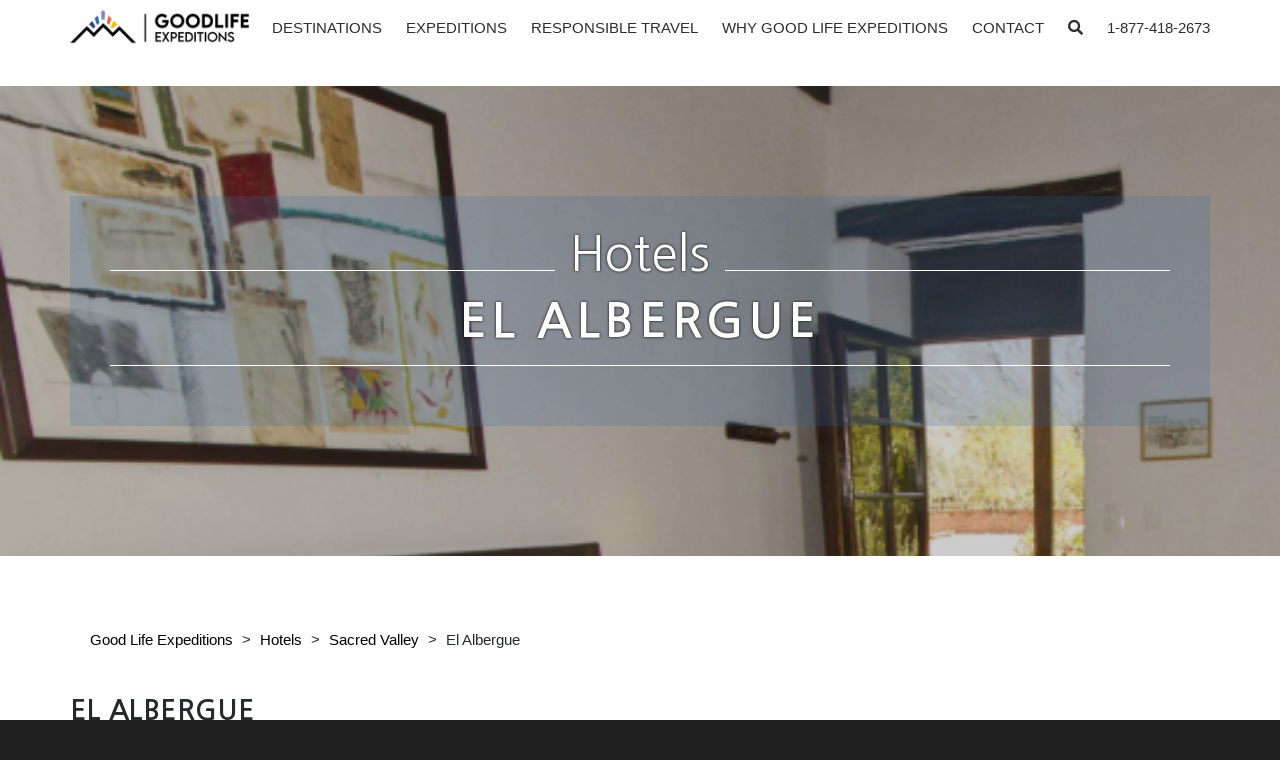

--- FILE ---
content_type: text/html; charset=UTF-8
request_url: https://www.goodlifeexpeditions.com/hotels/el-albergue/
body_size: 20628
content:
<!doctype html>
<html lang="en-US">
  <head><meta charset="utf-8"><script>if(navigator.userAgent.match(/MSIE|Internet Explorer/i)||navigator.userAgent.match(/Trident\/7\..*?rv:11/i)){var href=document.location.href;if(!href.match(/[?&]nowprocket/)){if(href.indexOf("?")==-1){if(href.indexOf("#")==-1){document.location.href=href+"?nowprocket=1"}else{document.location.href=href.replace("#","?nowprocket=1#")}}else{if(href.indexOf("#")==-1){document.location.href=href+"&nowprocket=1"}else{document.location.href=href.replace("#","&nowprocket=1#")}}}}</script><script>(()=>{class RocketLazyLoadScripts{constructor(){this.v="2.0.4",this.userEvents=["keydown","keyup","mousedown","mouseup","mousemove","mouseover","mouseout","touchmove","touchstart","touchend","touchcancel","wheel","click","dblclick","input"],this.attributeEvents=["onblur","onclick","oncontextmenu","ondblclick","onfocus","onmousedown","onmouseenter","onmouseleave","onmousemove","onmouseout","onmouseover","onmouseup","onmousewheel","onscroll","onsubmit"]}async t(){this.i(),this.o(),/iP(ad|hone)/.test(navigator.userAgent)&&this.h(),this.u(),this.l(this),this.m(),this.k(this),this.p(this),this._(),await Promise.all([this.R(),this.L()]),this.lastBreath=Date.now(),this.S(this),this.P(),this.D(),this.O(),this.M(),await this.C(this.delayedScripts.normal),await this.C(this.delayedScripts.defer),await this.C(this.delayedScripts.async),await this.T(),await this.F(),await this.j(),await this.A(),window.dispatchEvent(new Event("rocket-allScriptsLoaded")),this.everythingLoaded=!0,this.lastTouchEnd&&await new Promise(t=>setTimeout(t,500-Date.now()+this.lastTouchEnd)),this.I(),this.H(),this.U(),this.W()}i(){this.CSPIssue=sessionStorage.getItem("rocketCSPIssue"),document.addEventListener("securitypolicyviolation",t=>{this.CSPIssue||"script-src-elem"!==t.violatedDirective||"data"!==t.blockedURI||(this.CSPIssue=!0,sessionStorage.setItem("rocketCSPIssue",!0))},{isRocket:!0})}o(){window.addEventListener("pageshow",t=>{this.persisted=t.persisted,this.realWindowLoadedFired=!0},{isRocket:!0}),window.addEventListener("pagehide",()=>{this.onFirstUserAction=null},{isRocket:!0})}h(){let t;function e(e){t=e}window.addEventListener("touchstart",e,{isRocket:!0}),window.addEventListener("touchend",function i(o){o.changedTouches[0]&&t.changedTouches[0]&&Math.abs(o.changedTouches[0].pageX-t.changedTouches[0].pageX)<10&&Math.abs(o.changedTouches[0].pageY-t.changedTouches[0].pageY)<10&&o.timeStamp-t.timeStamp<200&&(window.removeEventListener("touchstart",e,{isRocket:!0}),window.removeEventListener("touchend",i,{isRocket:!0}),"INPUT"===o.target.tagName&&"text"===o.target.type||(o.target.dispatchEvent(new TouchEvent("touchend",{target:o.target,bubbles:!0})),o.target.dispatchEvent(new MouseEvent("mouseover",{target:o.target,bubbles:!0})),o.target.dispatchEvent(new PointerEvent("click",{target:o.target,bubbles:!0,cancelable:!0,detail:1,clientX:o.changedTouches[0].clientX,clientY:o.changedTouches[0].clientY})),event.preventDefault()))},{isRocket:!0})}q(t){this.userActionTriggered||("mousemove"!==t.type||this.firstMousemoveIgnored?"keyup"===t.type||"mouseover"===t.type||"mouseout"===t.type||(this.userActionTriggered=!0,this.onFirstUserAction&&this.onFirstUserAction()):this.firstMousemoveIgnored=!0),"click"===t.type&&t.preventDefault(),t.stopPropagation(),t.stopImmediatePropagation(),"touchstart"===this.lastEvent&&"touchend"===t.type&&(this.lastTouchEnd=Date.now()),"click"===t.type&&(this.lastTouchEnd=0),this.lastEvent=t.type,t.composedPath&&t.composedPath()[0].getRootNode()instanceof ShadowRoot&&(t.rocketTarget=t.composedPath()[0]),this.savedUserEvents.push(t)}u(){this.savedUserEvents=[],this.userEventHandler=this.q.bind(this),this.userEvents.forEach(t=>window.addEventListener(t,this.userEventHandler,{passive:!1,isRocket:!0})),document.addEventListener("visibilitychange",this.userEventHandler,{isRocket:!0})}U(){this.userEvents.forEach(t=>window.removeEventListener(t,this.userEventHandler,{passive:!1,isRocket:!0})),document.removeEventListener("visibilitychange",this.userEventHandler,{isRocket:!0}),this.savedUserEvents.forEach(t=>{(t.rocketTarget||t.target).dispatchEvent(new window[t.constructor.name](t.type,t))})}m(){const t="return false",e=Array.from(this.attributeEvents,t=>"data-rocket-"+t),i="["+this.attributeEvents.join("],[")+"]",o="[data-rocket-"+this.attributeEvents.join("],[data-rocket-")+"]",s=(e,i,o)=>{o&&o!==t&&(e.setAttribute("data-rocket-"+i,o),e["rocket"+i]=new Function("event",o),e.setAttribute(i,t))};new MutationObserver(t=>{for(const n of t)"attributes"===n.type&&(n.attributeName.startsWith("data-rocket-")||this.everythingLoaded?n.attributeName.startsWith("data-rocket-")&&this.everythingLoaded&&this.N(n.target,n.attributeName.substring(12)):s(n.target,n.attributeName,n.target.getAttribute(n.attributeName))),"childList"===n.type&&n.addedNodes.forEach(t=>{if(t.nodeType===Node.ELEMENT_NODE)if(this.everythingLoaded)for(const i of[t,...t.querySelectorAll(o)])for(const t of i.getAttributeNames())e.includes(t)&&this.N(i,t.substring(12));else for(const e of[t,...t.querySelectorAll(i)])for(const t of e.getAttributeNames())this.attributeEvents.includes(t)&&s(e,t,e.getAttribute(t))})}).observe(document,{subtree:!0,childList:!0,attributeFilter:[...this.attributeEvents,...e]})}I(){this.attributeEvents.forEach(t=>{document.querySelectorAll("[data-rocket-"+t+"]").forEach(e=>{this.N(e,t)})})}N(t,e){const i=t.getAttribute("data-rocket-"+e);i&&(t.setAttribute(e,i),t.removeAttribute("data-rocket-"+e))}k(t){Object.defineProperty(HTMLElement.prototype,"onclick",{get(){return this.rocketonclick||null},set(e){this.rocketonclick=e,this.setAttribute(t.everythingLoaded?"onclick":"data-rocket-onclick","this.rocketonclick(event)")}})}S(t){function e(e,i){let o=e[i];e[i]=null,Object.defineProperty(e,i,{get:()=>o,set(s){t.everythingLoaded?o=s:e["rocket"+i]=o=s}})}e(document,"onreadystatechange"),e(window,"onload"),e(window,"onpageshow");try{Object.defineProperty(document,"readyState",{get:()=>t.rocketReadyState,set(e){t.rocketReadyState=e},configurable:!0}),document.readyState="loading"}catch(t){console.log("WPRocket DJE readyState conflict, bypassing")}}l(t){this.originalAddEventListener=EventTarget.prototype.addEventListener,this.originalRemoveEventListener=EventTarget.prototype.removeEventListener,this.savedEventListeners=[],EventTarget.prototype.addEventListener=function(e,i,o){o&&o.isRocket||!t.B(e,this)&&!t.userEvents.includes(e)||t.B(e,this)&&!t.userActionTriggered||e.startsWith("rocket-")||t.everythingLoaded?t.originalAddEventListener.call(this,e,i,o):(t.savedEventListeners.push({target:this,remove:!1,type:e,func:i,options:o}),"mouseenter"!==e&&"mouseleave"!==e||t.originalAddEventListener.call(this,e,t.savedUserEvents.push,o))},EventTarget.prototype.removeEventListener=function(e,i,o){o&&o.isRocket||!t.B(e,this)&&!t.userEvents.includes(e)||t.B(e,this)&&!t.userActionTriggered||e.startsWith("rocket-")||t.everythingLoaded?t.originalRemoveEventListener.call(this,e,i,o):t.savedEventListeners.push({target:this,remove:!0,type:e,func:i,options:o})}}J(t,e){this.savedEventListeners=this.savedEventListeners.filter(i=>{let o=i.type,s=i.target||window;return e!==o||t!==s||(this.B(o,s)&&(i.type="rocket-"+o),this.$(i),!1)})}H(){EventTarget.prototype.addEventListener=this.originalAddEventListener,EventTarget.prototype.removeEventListener=this.originalRemoveEventListener,this.savedEventListeners.forEach(t=>this.$(t))}$(t){t.remove?this.originalRemoveEventListener.call(t.target,t.type,t.func,t.options):this.originalAddEventListener.call(t.target,t.type,t.func,t.options)}p(t){let e;function i(e){return t.everythingLoaded?e:e.split(" ").map(t=>"load"===t||t.startsWith("load.")?"rocket-jquery-load":t).join(" ")}function o(o){function s(e){const s=o.fn[e];o.fn[e]=o.fn.init.prototype[e]=function(){return this[0]===window&&t.userActionTriggered&&("string"==typeof arguments[0]||arguments[0]instanceof String?arguments[0]=i(arguments[0]):"object"==typeof arguments[0]&&Object.keys(arguments[0]).forEach(t=>{const e=arguments[0][t];delete arguments[0][t],arguments[0][i(t)]=e})),s.apply(this,arguments),this}}if(o&&o.fn&&!t.allJQueries.includes(o)){const e={DOMContentLoaded:[],"rocket-DOMContentLoaded":[]};for(const t in e)document.addEventListener(t,()=>{e[t].forEach(t=>t())},{isRocket:!0});o.fn.ready=o.fn.init.prototype.ready=function(i){function s(){parseInt(o.fn.jquery)>2?setTimeout(()=>i.bind(document)(o)):i.bind(document)(o)}return"function"==typeof i&&(t.realDomReadyFired?!t.userActionTriggered||t.fauxDomReadyFired?s():e["rocket-DOMContentLoaded"].push(s):e.DOMContentLoaded.push(s)),o([])},s("on"),s("one"),s("off"),t.allJQueries.push(o)}e=o}t.allJQueries=[],o(window.jQuery),Object.defineProperty(window,"jQuery",{get:()=>e,set(t){o(t)}})}P(){const t=new Map;document.write=document.writeln=function(e){const i=document.currentScript,o=document.createRange(),s=i.parentElement;let n=t.get(i);void 0===n&&(n=i.nextSibling,t.set(i,n));const c=document.createDocumentFragment();o.setStart(c,0),c.appendChild(o.createContextualFragment(e)),s.insertBefore(c,n)}}async R(){return new Promise(t=>{this.userActionTriggered?t():this.onFirstUserAction=t})}async L(){return new Promise(t=>{document.addEventListener("DOMContentLoaded",()=>{this.realDomReadyFired=!0,t()},{isRocket:!0})})}async j(){return this.realWindowLoadedFired?Promise.resolve():new Promise(t=>{window.addEventListener("load",t,{isRocket:!0})})}M(){this.pendingScripts=[];this.scriptsMutationObserver=new MutationObserver(t=>{for(const e of t)e.addedNodes.forEach(t=>{"SCRIPT"!==t.tagName||t.noModule||t.isWPRocket||this.pendingScripts.push({script:t,promise:new Promise(e=>{const i=()=>{const i=this.pendingScripts.findIndex(e=>e.script===t);i>=0&&this.pendingScripts.splice(i,1),e()};t.addEventListener("load",i,{isRocket:!0}),t.addEventListener("error",i,{isRocket:!0}),setTimeout(i,1e3)})})})}),this.scriptsMutationObserver.observe(document,{childList:!0,subtree:!0})}async F(){await this.X(),this.pendingScripts.length?(await this.pendingScripts[0].promise,await this.F()):this.scriptsMutationObserver.disconnect()}D(){this.delayedScripts={normal:[],async:[],defer:[]},document.querySelectorAll("script[type$=rocketlazyloadscript]").forEach(t=>{t.hasAttribute("data-rocket-src")?t.hasAttribute("async")&&!1!==t.async?this.delayedScripts.async.push(t):t.hasAttribute("defer")&&!1!==t.defer||"module"===t.getAttribute("data-rocket-type")?this.delayedScripts.defer.push(t):this.delayedScripts.normal.push(t):this.delayedScripts.normal.push(t)})}async _(){await this.L();let t=[];document.querySelectorAll("script[type$=rocketlazyloadscript][data-rocket-src]").forEach(e=>{let i=e.getAttribute("data-rocket-src");if(i&&!i.startsWith("data:")){i.startsWith("//")&&(i=location.protocol+i);try{const o=new URL(i).origin;o!==location.origin&&t.push({src:o,crossOrigin:e.crossOrigin||"module"===e.getAttribute("data-rocket-type")})}catch(t){}}}),t=[...new Map(t.map(t=>[JSON.stringify(t),t])).values()],this.Y(t,"preconnect")}async G(t){if(await this.K(),!0!==t.noModule||!("noModule"in HTMLScriptElement.prototype))return new Promise(e=>{let i;function o(){(i||t).setAttribute("data-rocket-status","executed"),e()}try{if(navigator.userAgent.includes("Firefox/")||""===navigator.vendor||this.CSPIssue)i=document.createElement("script"),[...t.attributes].forEach(t=>{let e=t.nodeName;"type"!==e&&("data-rocket-type"===e&&(e="type"),"data-rocket-src"===e&&(e="src"),i.setAttribute(e,t.nodeValue))}),t.text&&(i.text=t.text),t.nonce&&(i.nonce=t.nonce),i.hasAttribute("src")?(i.addEventListener("load",o,{isRocket:!0}),i.addEventListener("error",()=>{i.setAttribute("data-rocket-status","failed-network"),e()},{isRocket:!0}),setTimeout(()=>{i.isConnected||e()},1)):(i.text=t.text,o()),i.isWPRocket=!0,t.parentNode.replaceChild(i,t);else{const i=t.getAttribute("data-rocket-type"),s=t.getAttribute("data-rocket-src");i?(t.type=i,t.removeAttribute("data-rocket-type")):t.removeAttribute("type"),t.addEventListener("load",o,{isRocket:!0}),t.addEventListener("error",i=>{this.CSPIssue&&i.target.src.startsWith("data:")?(console.log("WPRocket: CSP fallback activated"),t.removeAttribute("src"),this.G(t).then(e)):(t.setAttribute("data-rocket-status","failed-network"),e())},{isRocket:!0}),s?(t.fetchPriority="high",t.removeAttribute("data-rocket-src"),t.src=s):t.src="data:text/javascript;base64,"+window.btoa(unescape(encodeURIComponent(t.text)))}}catch(i){t.setAttribute("data-rocket-status","failed-transform"),e()}});t.setAttribute("data-rocket-status","skipped")}async C(t){const e=t.shift();return e?(e.isConnected&&await this.G(e),this.C(t)):Promise.resolve()}O(){this.Y([...this.delayedScripts.normal,...this.delayedScripts.defer,...this.delayedScripts.async],"preload")}Y(t,e){this.trash=this.trash||[];let i=!0;var o=document.createDocumentFragment();t.forEach(t=>{const s=t.getAttribute&&t.getAttribute("data-rocket-src")||t.src;if(s&&!s.startsWith("data:")){const n=document.createElement("link");n.href=s,n.rel=e,"preconnect"!==e&&(n.as="script",n.fetchPriority=i?"high":"low"),t.getAttribute&&"module"===t.getAttribute("data-rocket-type")&&(n.crossOrigin=!0),t.crossOrigin&&(n.crossOrigin=t.crossOrigin),t.integrity&&(n.integrity=t.integrity),t.nonce&&(n.nonce=t.nonce),o.appendChild(n),this.trash.push(n),i=!1}}),document.head.appendChild(o)}W(){this.trash.forEach(t=>t.remove())}async T(){try{document.readyState="interactive"}catch(t){}this.fauxDomReadyFired=!0;try{await this.K(),this.J(document,"readystatechange"),document.dispatchEvent(new Event("rocket-readystatechange")),await this.K(),document.rocketonreadystatechange&&document.rocketonreadystatechange(),await this.K(),this.J(document,"DOMContentLoaded"),document.dispatchEvent(new Event("rocket-DOMContentLoaded")),await this.K(),this.J(window,"DOMContentLoaded"),window.dispatchEvent(new Event("rocket-DOMContentLoaded"))}catch(t){console.error(t)}}async A(){try{document.readyState="complete"}catch(t){}try{await this.K(),this.J(document,"readystatechange"),document.dispatchEvent(new Event("rocket-readystatechange")),await this.K(),document.rocketonreadystatechange&&document.rocketonreadystatechange(),await this.K(),this.J(window,"load"),window.dispatchEvent(new Event("rocket-load")),await this.K(),window.rocketonload&&window.rocketonload(),await this.K(),this.allJQueries.forEach(t=>t(window).trigger("rocket-jquery-load")),await this.K(),this.J(window,"pageshow");const t=new Event("rocket-pageshow");t.persisted=this.persisted,window.dispatchEvent(t),await this.K(),window.rocketonpageshow&&window.rocketonpageshow({persisted:this.persisted})}catch(t){console.error(t)}}async K(){Date.now()-this.lastBreath>45&&(await this.X(),this.lastBreath=Date.now())}async X(){return document.hidden?new Promise(t=>setTimeout(t)):new Promise(t=>requestAnimationFrame(t))}B(t,e){return e===document&&"readystatechange"===t||(e===document&&"DOMContentLoaded"===t||(e===window&&"DOMContentLoaded"===t||(e===window&&"load"===t||e===window&&"pageshow"===t)))}static run(){(new RocketLazyLoadScripts).t()}}RocketLazyLoadScripts.run()})();</script>
  
  <meta http-equiv="x-ua-compatible" content="ie=edge">
  <meta name="viewport" content="width=device-width, initial-scale=1, shrink-to-fit=no">
  <link rel="apple-touch-icon" sizes="180x180" href="/wp-content/uploads/icons/apple-touch-icon.png">
  <link rel="icon" type="image/png" sizes="32x32" href="/wp-content/uploads/icons/favicon-32x32.png">
  <link rel="icon" type="image/png" sizes="16x16" href="/wp-content/uploads/icons/favicon-16x16.png">
  <link rel="manifest" href="/wp-content/uploads/icons/site.webmanifest">
  <link rel="mask-icon" href="/wp-content/uploads/icons/safari-pinned-tab.svg" color="#28416a">
  <link rel="shortcut icon" href="/wp-content/uploads/icons/favicon.ico">
  <meta name="msapplication-TileColor" content="#ffffff">
  <meta name="msapplication-config" content="/wp-content/uploads/icons/browserconfig.xml">
  <meta name="theme-color" content="#ffffff">
  <meta property="og:image" content="https://www.goodlifeexpeditions.com/wp-content/uploads/2020/05/logo-_1_.png" />
  
  <link href="https://fonts.googleapis.com/css2?family=Roboto&display=swap" rel="stylesheet">
  <link href="https://fonts.googleapis.com/css2?family=Nanum+Gothic:wght@400;700&display=swap" rel="stylesheet">
  <link href="https://fonts.googleapis.com/css?family=Viga" rel="stylesheet">

  <!-- TrustBox script -->
  
  <!-- End TrustBox script -->

  <!-- <script type="rocketlazyloadscript" data-rocket-type="text/javascript" data-rocket-src="//goodlifetravels.checkfront.com/lib/interface--31.js"></script> -->
  <!-- Google Tag Manager -->
  <script type="rocketlazyloadscript">(function(w,d,s,l,i){w[l]=w[l]||[];w[l].push({'gtm.start':
  new Date().getTime(),event:'gtm.js'});var f=d.getElementsByTagName(s)[0],
  j=d.createElement(s),dl=l!='dataLayer'?'&l='+l:'';j.async=true;j.src=
  'https://www.googletagmanager.com/gtm.js?id='+i+dl;f.parentNode.insertBefore(j,f);
  })(window,document,'script','dataLayer','GTM-NLLTH44');</script>
  <!-- End Google Tag Manager -->
  <meta name='robots' content='index, follow, max-image-preview:large, max-snippet:-1, max-video-preview:-1' />

	<!-- This site is optimized with the Yoast SEO plugin v26.7 - https://yoast.com/wordpress/plugins/seo/ -->
	<title>El Albergue - Good Life Expeditions</title>
	<link rel="canonical" href="https://www.goodlifeexpeditions.com/hotels/el-albergue/" />
	<meta name="twitter:label1" content="Est. reading time" />
	<meta name="twitter:data1" content="2 minutes" />
	<script type="application/ld+json" class="yoast-schema-graph">{"@context":"https://schema.org","@graph":[{"@type":"WebPage","@id":"https://www.goodlifeexpeditions.com/hotels/el-albergue/","url":"https://www.goodlifeexpeditions.com/hotels/el-albergue/","name":"El Albergue - Good Life Expeditions","isPartOf":{"@id":"https://www.goodlifeexpeditions.com/#website"},"primaryImageOfPage":{"@id":"https://www.goodlifeexpeditions.com/hotels/el-albergue/#primaryimage"},"image":{"@id":"https://www.goodlifeexpeditions.com/hotels/el-albergue/#primaryimage"},"thumbnailUrl":"https://www.goodlifeexpeditions.com/wp-content/uploads/2018/05/Screen-Shot-2018-07-02-at-9.07.38-AM-e1549923347676.png","datePublished":"2018-05-25T13:41:35+00:00","dateModified":"2018-07-02T14:08:47+00:00","breadcrumb":{"@id":"https://www.goodlifeexpeditions.com/hotels/el-albergue/#breadcrumb"},"inLanguage":"en-US","potentialAction":[{"@type":"ReadAction","target":["https://www.goodlifeexpeditions.com/hotels/el-albergue/"]}]},{"@type":"ImageObject","inLanguage":"en-US","@id":"https://www.goodlifeexpeditions.com/hotels/el-albergue/#primaryimage","url":"https://www.goodlifeexpeditions.com/wp-content/uploads/2018/05/Screen-Shot-2018-07-02-at-9.07.38-AM-e1549923347676.png","contentUrl":"https://www.goodlifeexpeditions.com/wp-content/uploads/2018/05/Screen-Shot-2018-07-02-at-9.07.38-AM-e1549923347676.png","width":551,"height":554,"caption":"el-albergue"},{"@type":"BreadcrumbList","@id":"https://www.goodlifeexpeditions.com/hotels/el-albergue/#breadcrumb","itemListElement":[{"@type":"ListItem","position":1,"name":"Home","item":"https://www.goodlifeexpeditions.com/"},{"@type":"ListItem","position":2,"name":"Hotels","item":"https://www.goodlifeexpeditions.com/hotels/"},{"@type":"ListItem","position":3,"name":"El Albergue"}]},{"@type":"WebSite","@id":"https://www.goodlifeexpeditions.com/#website","url":"https://www.goodlifeexpeditions.com/","name":"Good Life Expeditions","description":"","potentialAction":[{"@type":"SearchAction","target":{"@type":"EntryPoint","urlTemplate":"https://www.goodlifeexpeditions.com/?s={search_term_string}"},"query-input":{"@type":"PropertyValueSpecification","valueRequired":true,"valueName":"search_term_string"}}],"inLanguage":"en-US"}]}</script>
	<!-- / Yoast SEO plugin. -->


<link rel="alternate" title="oEmbed (JSON)" type="application/json+oembed" href="https://www.goodlifeexpeditions.com/wp-json/oembed/1.0/embed?url=https%3A%2F%2Fwww.goodlifeexpeditions.com%2Fhotels%2Fel-albergue%2F" />
<link rel="alternate" title="oEmbed (XML)" type="text/xml+oembed" href="https://www.goodlifeexpeditions.com/wp-json/oembed/1.0/embed?url=https%3A%2F%2Fwww.goodlifeexpeditions.com%2Fhotels%2Fel-albergue%2F&#038;format=xml" />
<style id='wp-img-auto-sizes-contain-inline-css' type='text/css'>
img:is([sizes=auto i],[sizes^="auto," i]){contain-intrinsic-size:3000px 1500px}
/*# sourceURL=wp-img-auto-sizes-contain-inline-css */
</style>
<style id='wp-emoji-styles-inline-css' type='text/css'>

	img.wp-smiley, img.emoji {
		display: inline !important;
		border: none !important;
		box-shadow: none !important;
		height: 1em !important;
		width: 1em !important;
		margin: 0 0.07em !important;
		vertical-align: -0.1em !important;
		background: none !important;
		padding: 0 !important;
	}
/*# sourceURL=wp-emoji-styles-inline-css */
</style>
<style id='wp-block-library-inline-css' type='text/css'>
:root{--wp-block-synced-color:#7a00df;--wp-block-synced-color--rgb:122,0,223;--wp-bound-block-color:var(--wp-block-synced-color);--wp-editor-canvas-background:#ddd;--wp-admin-theme-color:#007cba;--wp-admin-theme-color--rgb:0,124,186;--wp-admin-theme-color-darker-10:#006ba1;--wp-admin-theme-color-darker-10--rgb:0,107,160.5;--wp-admin-theme-color-darker-20:#005a87;--wp-admin-theme-color-darker-20--rgb:0,90,135;--wp-admin-border-width-focus:2px}@media (min-resolution:192dpi){:root{--wp-admin-border-width-focus:1.5px}}.wp-element-button{cursor:pointer}:root .has-very-light-gray-background-color{background-color:#eee}:root .has-very-dark-gray-background-color{background-color:#313131}:root .has-very-light-gray-color{color:#eee}:root .has-very-dark-gray-color{color:#313131}:root .has-vivid-green-cyan-to-vivid-cyan-blue-gradient-background{background:linear-gradient(135deg,#00d084,#0693e3)}:root .has-purple-crush-gradient-background{background:linear-gradient(135deg,#34e2e4,#4721fb 50%,#ab1dfe)}:root .has-hazy-dawn-gradient-background{background:linear-gradient(135deg,#faaca8,#dad0ec)}:root .has-subdued-olive-gradient-background{background:linear-gradient(135deg,#fafae1,#67a671)}:root .has-atomic-cream-gradient-background{background:linear-gradient(135deg,#fdd79a,#004a59)}:root .has-nightshade-gradient-background{background:linear-gradient(135deg,#330968,#31cdcf)}:root .has-midnight-gradient-background{background:linear-gradient(135deg,#020381,#2874fc)}:root{--wp--preset--font-size--normal:16px;--wp--preset--font-size--huge:42px}.has-regular-font-size{font-size:1em}.has-larger-font-size{font-size:2.625em}.has-normal-font-size{font-size:var(--wp--preset--font-size--normal)}.has-huge-font-size{font-size:var(--wp--preset--font-size--huge)}.has-text-align-center{text-align:center}.has-text-align-left{text-align:left}.has-text-align-right{text-align:right}.has-fit-text{white-space:nowrap!important}#end-resizable-editor-section{display:none}.aligncenter{clear:both}.items-justified-left{justify-content:flex-start}.items-justified-center{justify-content:center}.items-justified-right{justify-content:flex-end}.items-justified-space-between{justify-content:space-between}.screen-reader-text{border:0;clip-path:inset(50%);height:1px;margin:-1px;overflow:hidden;padding:0;position:absolute;width:1px;word-wrap:normal!important}.screen-reader-text:focus{background-color:#ddd;clip-path:none;color:#444;display:block;font-size:1em;height:auto;left:5px;line-height:normal;padding:15px 23px 14px;text-decoration:none;top:5px;width:auto;z-index:100000}html :where(.has-border-color){border-style:solid}html :where([style*=border-top-color]){border-top-style:solid}html :where([style*=border-right-color]){border-right-style:solid}html :where([style*=border-bottom-color]){border-bottom-style:solid}html :where([style*=border-left-color]){border-left-style:solid}html :where([style*=border-width]){border-style:solid}html :where([style*=border-top-width]){border-top-style:solid}html :where([style*=border-right-width]){border-right-style:solid}html :where([style*=border-bottom-width]){border-bottom-style:solid}html :where([style*=border-left-width]){border-left-style:solid}html :where(img[class*=wp-image-]){height:auto;max-width:100%}:where(figure){margin:0 0 1em}html :where(.is-position-sticky){--wp-admin--admin-bar--position-offset:var(--wp-admin--admin-bar--height,0px)}@media screen and (max-width:600px){html :where(.is-position-sticky){--wp-admin--admin-bar--position-offset:0px}}
/*# sourceURL=/wp-includes/css/dist/block-library/common.min.css */
</style>
<link rel='stylesheet' id='sage/main.css-css' href='https://www.goodlifeexpeditions.com/wp-content/themes/goodlife/dist/styles/main_80e49104.css' type='text/css' media='all' />
<style id='rocket-lazyload-inline-css' type='text/css'>
.rll-youtube-player{position:relative;padding-bottom:56.23%;height:0;overflow:hidden;max-width:100%;}.rll-youtube-player:focus-within{outline: 2px solid currentColor;outline-offset: 5px;}.rll-youtube-player iframe{position:absolute;top:0;left:0;width:100%;height:100%;z-index:100;background:0 0}.rll-youtube-player img{bottom:0;display:block;left:0;margin:auto;max-width:100%;width:100%;position:absolute;right:0;top:0;border:none;height:auto;-webkit-transition:.4s all;-moz-transition:.4s all;transition:.4s all}.rll-youtube-player img:hover{-webkit-filter:brightness(75%)}.rll-youtube-player .play{height:100%;width:100%;left:0;top:0;position:absolute;background:url(https://www.goodlifeexpeditions.com/wp-content/plugins/wp-rocket/assets/img/youtube.png) no-repeat center;background-color: transparent !important;cursor:pointer;border:none;}
/*# sourceURL=rocket-lazyload-inline-css */
</style>
<script type="rocketlazyloadscript" data-rocket-type="text/javascript" data-rocket-src="https://www.goodlifeexpeditions.com/wp-includes/js/jquery/jquery.min.js?ver=3.7.1" id="jquery-core-js"></script>
<script type="rocketlazyloadscript" data-rocket-type="text/javascript" data-rocket-src="https://www.goodlifeexpeditions.com/wp-includes/js/jquery/jquery-migrate.min.js?ver=3.4.1" id="jquery-migrate-js" data-rocket-defer defer></script>
<link rel="https://api.w.org/" href="https://www.goodlifeexpeditions.com/wp-json/" /><link rel="EditURI" type="application/rsd+xml" title="RSD" href="https://www.goodlifeexpeditions.com/xmlrpc.php?rsd" />
<meta name="generator" content="WordPress 6.9" />
<link rel='shortlink' href='https://www.goodlifeexpeditions.com/?p=4459' />
<link rel="icon" href="https://www.goodlifeexpeditions.com/wp-content/uploads/2020/05/cropped-GLE_favicon_16X16px-32x32.png" sizes="32x32" />
<link rel="icon" href="https://www.goodlifeexpeditions.com/wp-content/uploads/2020/05/cropped-GLE_favicon_16X16px-192x192.png" sizes="192x192" />
<link rel="apple-touch-icon" href="https://www.goodlifeexpeditions.com/wp-content/uploads/2020/05/cropped-GLE_favicon_16X16px-180x180.png" />
<meta name="msapplication-TileImage" content="https://www.goodlifeexpeditions.com/wp-content/uploads/2020/05/cropped-GLE_favicon_16X16px-270x270.png" />
<style>
           .hero,
           .interior-hero {
               background-image: url(https://www.goodlifeexpeditions.com/wp-content/uploads/2018/05/Screen-Shot-2018-07-02-at-9.07.38-AM-e1549923347676.png);
               -webkit-background-size: cover;
               -moz-background-size: cover;
               -o-background-size: cover;
               background-size: cover;
           }
           @media screen and (min-width: 1200px) {
              .hero,
              .interior-hero {
                background-image: url(https://www.goodlifeexpeditions.com/wp-content/uploads/2018/05/Screen-Shot-2018-07-02-at-9.07.38-AM-e1549923347676.png);
              }
           }</style><noscript><style id="rocket-lazyload-nojs-css">.rll-youtube-player, [data-lazy-src]{display:none !important;}</style></noscript><meta name="generator" content="WP Rocket 3.20.2" data-wpr-features="wpr_delay_js wpr_defer_js wpr_lazyload_images wpr_lazyload_iframes wpr_preload_links" /></head>  <body class="wp-singular hotels-template-default single single-hotels postid-4459 wp-theme-goodliferesources sideNavBody el-albergue app-data index-data singular-data single-data single-hotels-data single-hotels-el-albergue-data">
    <!-- Google Tag Manager (noscript) -->
    <noscript><iframe src="https://www.googletagmanager.com/ns.html?id=GTM-NLLTH44"
    height="0" width="0" style="display:none;visibility:hidden"></iframe></noscript>
    <!-- End Google Tag Manager (noscript) -->
        <!-- The Modal -->


<!-- Search Box -->

<div data-rocket-location-hash="24e40a4b490529e4758ba9abe07eada0" class="modal fade search-modal" id="searchModal">
  <div data-rocket-location-hash="0501e01686c255ebe8e949c3be12902c" class="modal-dialog modal-lg modal-dialog-centered">
    <div data-rocket-location-hash="951856d81f97d8d18725c1ec278a4451" class="modal-content">

      <!-- Modal Header -->
      <div class="modal-header">
        <h4 class="modal-title"><i class="fas fa-search"></i> Search Goodlife Expeditions</h4>
        <button type="button" class="close" data-dismiss="modal">&times;</button>
      </div>

      <!-- Modal body -->
      <div class="modal-body">
        <form role="search" method="get" class="search-form" action="https://www.goodlifeexpeditions.com/">
				<label>
					<span class="screen-reader-text">Search for:</span>
					<input type="search" class="search-field" placeholder="Search &hellip;" value="" name="s" />
				</label>
				<input type="submit" class="search-submit" value="Search" />
			</form>
      </div>
    </div>
  </div>
</div>

<div data-rocket-location-hash="687b8920071a304cedc98b1622e35ef6" class="sideNav" id="sideNav">
      <a href="tel:1-877-418-2673">1-877-418-2673</a>
  
      <div data-rocket-location-hash="26026c5d9f235f41d0fa4126cbeb1cee" class="menu-primary-navigation-container"><ul id="menu-primary-navigation" class="nav flex-column"><li id="menu-item-25" class="menu-item menu-item-type-post_type menu-item-object-page menu-item-has-children menu-item-25 dropdown"><a title="Destinations" href="#" data-toggle="dropdown" class="dropdown-toggle" aria-haspopup="true">Destinations <span class="caret"></span></a>
<ul role="menu" class=" dropdown-menu">
	<li id="menu-item-4315" class="menu-item menu-item-type-post_type menu-item-object-page menu-item-4315"><a title="Peru" href="https://www.goodlifeexpeditions.com/destinations/peru/">Peru</a></li>
	<li id="menu-item-9278" class="menu-item menu-item-type-post_type menu-item-object-page menu-item-9278"><a title="Ecuador" href="https://www.goodlifeexpeditions.com/destinations/ecuador/">Ecuador</a></li>
	<li id="menu-item-9279" class="menu-item menu-item-type-post_type menu-item-object-page menu-item-9279"><a title="Central America" href="https://www.goodlifeexpeditions.com/destinations/central-america/">Central America</a></li>
	<li id="menu-item-9280" class="menu-item menu-item-type-post_type menu-item-object-page menu-item-9280"><a title="Africa" href="https://www.goodlifeexpeditions.com/destinations/africa/">Africa</a></li>
</ul>
</li>
<li id="menu-item-4164" class="menu-item menu-item-type-post_type_archive menu-item-object-tour_packages menu-item-has-children menu-item-4164 dropdown"><a title="Expeditions" href="#" data-toggle="dropdown" class="dropdown-toggle" aria-haspopup="true">Expeditions <span class="caret"></span></a>
<ul role="menu" class=" dropdown-menu">
	<li id="menu-item-9753" class="menu-item menu-item-type-post_type menu-item-object-page menu-item-9753"><a title="Custom Group Travel in Peru" href="https://www.goodlifeexpeditions.com/custom-group-travel-in-peru/">Custom Group Travel in Peru</a></li>
	<li id="menu-item-9608" class="menu-item menu-item-type-post_type menu-item-object-page menu-item-9608"><a title="Charity Challenge" href="https://www.goodlifeexpeditions.com/charity-challenge/">Charity Challenge</a></li>
	<li id="menu-item-4080" class="menu-item menu-item-type-post_type_archive menu-item-object-tour_packages menu-item-4080"><a title="All Expeditions" href="https://www.goodlifeexpeditions.com/tour-packages/">All Expeditions</a></li>
	<li id="menu-item-4907" class="menu-item menu-item-type-post_type menu-item-object-page menu-item-4907"><a title="Service Learning" href="https://www.goodlifeexpeditions.com/service-learning/">Service Learning</a></li>
</ul>
</li>
<li id="menu-item-29" class="menu-item menu-item-type-post_type menu-item-object-page menu-item-has-children menu-item-29 dropdown"><a title="Responsible Travel" href="#" data-toggle="dropdown" class="dropdown-toggle" aria-haspopup="true">Responsible Travel <span class="caret"></span></a>
<ul role="menu" class=" dropdown-menu">
	<li id="menu-item-4334" class="menu-item menu-item-type-post_type menu-item-object-page menu-item-4334"><a title="Our Story" href="https://www.goodlifeexpeditions.com/responsible-travel/our-story/">Our Story</a></li>
	<li id="menu-item-151" class="menu-item menu-item-type-post_type menu-item-object-page menu-item-151"><a title="Our Philosophy" href="https://www.goodlifeexpeditions.com/responsible-travel/our-philosophy/">Our Philosophy</a></li>
	<li id="menu-item-150" class="menu-item menu-item-type-post_type menu-item-object-page current_page_parent menu-item-150"><a title="Blog" href="https://www.goodlifeexpeditions.com/responsible-travel/blog/">Blog</a></li>
	<li id="menu-item-4321" class="menu-item menu-item-type-post_type menu-item-object-page menu-item-4321"><a title="FAQs" href="https://www.goodlifeexpeditions.com/responsible-travel/faqs/">FAQs</a></li>
</ul>
</li>
<li id="menu-item-4331" class="menu-item menu-item-type-post_type menu-item-object-page menu-item-has-children menu-item-4331 dropdown"><a title="Why Good Life Expeditions" href="#" data-toggle="dropdown" class="dropdown-toggle" aria-haspopup="true">Why Good Life Expeditions <span class="caret"></span></a>
<ul role="menu" class=" dropdown-menu">
	<li id="menu-item-4333" class="menu-item menu-item-type-post_type menu-item-object-page menu-item-4333"><a title="Expert Travel Team" href="https://www.goodlifeexpeditions.com/why-goodlife/expert-travel-team/">Expert Travel Team</a></li>
	<li id="menu-item-4332" class="menu-item menu-item-type-post_type menu-item-object-page menu-item-4332"><a title="Travel Insurance" href="https://www.goodlifeexpeditions.com/why-goodlife/travel-insurance/">Travel Insurance</a></li>
	<li id="menu-item-4330" class="menu-item menu-item-type-post_type_archive menu-item-object-testimonials menu-item-4330"><a title="Testimonials" href="https://www.goodlifeexpeditions.com/testimonials/">Testimonials</a></li>
</ul>
</li>
<li id="menu-item-24" class="hide-footer menu-item menu-item-type-post_type menu-item-object-page menu-item-24"><a title="Contact" href="https://www.goodlifeexpeditions.com/contact/">Contact</a></li>
</ul></div>
  </div>
<header data-rocket-location-hash="d9aa54ce707664be3e97acf0f87fec1b" class="banner  banner-interior  ">
    <div data-rocket-location-hash="ca23f7c07336b7cf8c7766d2ffffc9d9" class="container">
    <div data-rocket-location-hash="02940c601476ee496adcb3b534576cd1" class="banner-content">
      <a href="https://www.goodlifeexpeditions.com/">
        <img src="data:image/svg+xml,%3Csvg%20xmlns='http://www.w3.org/2000/svg'%20viewBox='0%200%200%200'%3E%3C/svg%3E" alt="Good Life Expeditions" class="logo" data-lazy-src="https://www.goodlifeexpeditions.com/wp-content/uploads/2020/05/logo-_1_.png"><noscript><img src="https://www.goodlifeexpeditions.com/wp-content/uploads/2020/05/logo-_1_.png" alt="Good Life Expeditions" class="logo"></noscript>
      </a>

      <nav class="nav-primary d-none d-xl-block">
                  <ul class="nav">
            <li class="menu-item menu-item-type-post_type menu-item-object-page menu-item-has-children menu-item-25"><a href="https://www.goodlifeexpeditions.com/destinations/">Destinations</a>
<ul class="sub-menu">
	<li class="menu-item menu-item-type-post_type menu-item-object-page menu-item-4315"><a href="https://www.goodlifeexpeditions.com/destinations/peru/">Peru</a></li>
	<li class="menu-item menu-item-type-post_type menu-item-object-page menu-item-9278"><a href="https://www.goodlifeexpeditions.com/destinations/ecuador/">Ecuador</a></li>
	<li class="menu-item menu-item-type-post_type menu-item-object-page menu-item-9279"><a href="https://www.goodlifeexpeditions.com/destinations/central-america/">Central America</a></li>
	<li class="menu-item menu-item-type-post_type menu-item-object-page menu-item-9280"><a href="https://www.goodlifeexpeditions.com/destinations/africa/">Africa</a></li>
</ul>
</li>
<li class="menu-item menu-item-type-post_type_archive menu-item-object-tour_packages menu-item-has-children menu-item-4164"><a href="https://www.goodlifeexpeditions.com/tour-packages/">Expeditions</a>
<ul class="sub-menu">
	<li class="menu-item menu-item-type-post_type menu-item-object-page menu-item-9753"><a href="https://www.goodlifeexpeditions.com/custom-group-travel-in-peru/">Custom Group Travel in Peru</a></li>
	<li class="menu-item menu-item-type-post_type menu-item-object-page menu-item-9608"><a href="https://www.goodlifeexpeditions.com/charity-challenge/">Charity Challenge</a></li>
	<li class="menu-item menu-item-type-post_type_archive menu-item-object-tour_packages menu-item-4080"><a href="https://www.goodlifeexpeditions.com/tour-packages/">All Expeditions</a></li>
	<li class="menu-item menu-item-type-post_type menu-item-object-page menu-item-4907"><a href="https://www.goodlifeexpeditions.com/service-learning/">Service Learning</a></li>
</ul>
</li>
<li class="menu-item menu-item-type-post_type menu-item-object-page menu-item-has-children menu-item-29"><a href="https://www.goodlifeexpeditions.com/responsible-travel/">Responsible Travel</a>
<ul class="sub-menu">
	<li class="menu-item menu-item-type-post_type menu-item-object-page menu-item-4334"><a href="https://www.goodlifeexpeditions.com/responsible-travel/our-story/">Our Story</a></li>
	<li class="menu-item menu-item-type-post_type menu-item-object-page menu-item-151"><a href="https://www.goodlifeexpeditions.com/responsible-travel/our-philosophy/">Our Philosophy</a></li>
	<li class="menu-item menu-item-type-post_type menu-item-object-page current_page_parent menu-item-150"><a href="https://www.goodlifeexpeditions.com/responsible-travel/blog/">Blog</a></li>
	<li class="menu-item menu-item-type-post_type menu-item-object-page menu-item-4321"><a href="https://www.goodlifeexpeditions.com/responsible-travel/faqs/">FAQs</a></li>
</ul>
</li>
<li class="menu-item menu-item-type-post_type menu-item-object-page menu-item-has-children menu-item-4331"><a href="https://www.goodlifeexpeditions.com/why-goodlife/">Why Good Life Expeditions</a>
<ul class="sub-menu">
	<li class="menu-item menu-item-type-post_type menu-item-object-page menu-item-4333"><a href="https://www.goodlifeexpeditions.com/why-goodlife/expert-travel-team/">Expert Travel Team</a></li>
	<li class="menu-item menu-item-type-post_type menu-item-object-page menu-item-4332"><a href="https://www.goodlifeexpeditions.com/why-goodlife/travel-insurance/">Travel Insurance</a></li>
	<li class="menu-item menu-item-type-post_type_archive menu-item-object-testimonials menu-item-4330"><a href="https://www.goodlifeexpeditions.com/testimonials/">Testimonials</a></li>
</ul>
</li>
<li class="hide-footer menu-item menu-item-type-post_type menu-item-object-page menu-item-24"><a href="https://www.goodlifeexpeditions.com/contact/">Contact</a></li>


            <li class="menu-item search-toggle" data-toggle="modal" data-target="#searchModal"><a href="#"><i class="fas fa-search"></i></a></li>

                          <li class="menu-item phone"><a href="tel:1-877-418-2673">1-877-418-2673</a></li>
                      </ul>
              </nav>

      <button class="hamburger d-xl-none">
        <span>toggle menu</span>
      </button>
    </div>
  </div>
  </header>

  <div data-rocket-location-hash="bf0f40a3a4d29e538dc0f7a81079ea04" class="banner-spacer"></div>
    <div data-rocket-location-hash="6e6a0d2010b50da985a4c0f2a5ddd4df" class="wrap" role="document">
      <div data-rocket-location-hash="debe6e40eeecde94c05da8aedc139b83" class="content">
        <main data-rocket-location-hash="aed4aca970bf56f4e9efd2ce7b6e8d5b" class="main">
            <div class="hero interior-hero">
          <div data-rocket-location-hash="86e7759ebf0c59d073be9e2ac56e107d" class="container">
        <div data-rocket-location-hash="578ca5fc285809d450e8a5e5d8142883" class="cta-wrap">
          <div class="cta-box">
            
                              <p class="value-1"><span class="value-text">Hotels</span></p>
              
            
                          <p class="value-2">El Albergue</p>
            
                      </div>
        </div>
      </div>
      </div>

       <div class="inner-content">
      <div data-rocket-location-hash="9977d61c3ff181bf93d694767789968e" class="container">
        <div data-rocket-location-hash="8abb5b6364eae7282d78d557b0244eb3" class="row justify-content-center">
          <div class="col-hd-10 col-wd-11">
            <div class="breadcrumbs" typeof="BreadcrumbList" vocab="https://schema.org/">
          <span property="itemListElement" typeof="ListItem"><a property="item" typeof="WebPage" title="Go to Good Life Expeditions." href="https://www.goodlifeexpeditions.com" class="home"><span property="name">Good Life Expeditions</span></a><meta property="position" content="1"></span> &gt; <span property="itemListElement" typeof="ListItem"><a property="item" typeof="WebPage" title="Go to Hotels." href="https://www.goodlifeexpeditions.com/hotels/" class="archive post-hotels-archive" ><span property="name">Hotels</span></a><meta property="position" content="2"></span> &gt; <span property="itemListElement" typeof="ListItem"><a property="item" typeof="WebPage" title="Go to the Sacred Valley Location archives." href="https://www.goodlifeexpeditions.com/hotels/location/sacred-valley/" class="taxonomy location" ><span property="name">Sacred Valley</span></a><meta property="position" content="3"></span> &gt; <span property="itemListElement" typeof="ListItem"><span property="name" class="post post-hotels current-item">El Albergue</span><meta property="url" content="https://www.goodlifeexpeditions.com/hotels/el-albergue/"><meta property="position" content="4"></span>
    </div>

            <article class="post-4459 hotels type-hotels status-publish has-post-thumbnail hentry location-sacred-valley">
  <header>
    <h1 class="entry-title">El Albergue</h1>
  </header>
  <div class="row">
    <div class="col-xl-8">
              <div class="card">
          <div class="card-block">
            <div class="entry-content">

              <p>Tucked in a quiet corner of the <a href="/destinations/peru/sacred-valley/" target="_blank" rel="noopener">Sacred Valley</a> town of Ollantaytambo, once you step inside you&#8217;ll forget that the hotel is right on the platform of the <strong>main train station linking the valley to Machu Picchu</strong>. Conveniently located for catching the train, this is Good Life Expedition&#8217;s top recommendation for a hotel in Ollantaytambo – a great choice for exploring the valley and <a href="/destinations/peru/machu-picchu/" target="_blank" rel="noopener">Machu Picchu</a>.</p>
<h4>Boutique Inn, El Albergue</h4>
<p>A beautiful boutique inn, rooms are arranged within the old abode buildings overlooking the lush gardens and stunning Andes mountains in the distance. <strong>Simple rustic design</strong> with original high-ceilings and wooden beams are complemented with luxury finishings and decorations – each room is unique and lovingly styled with its furniture and artwork. Some rooms offer wood-burning stoves – perfect for the cooler Andean evenings. Amenities include free Wi-Fi and safety deposit boxes. El Albergue also offers a wood stove Eucalyptus-burning steam sauna – a treat at the end of a long day exploring the Sacred Valley or Machu Picchu.</p>
<p>In your free time, explore the beautiful gardens and the hotel&#8217;s adjacent organic farm, which supplies the restaurant kitchen. The onsite restaurant is without a doubt the best in town, serving up delicious meals &#8211; a mix of traditional local fare with international favorites. The included breakfast is a hearty mix of buffet and a la carte dishes.</p>
<p>If you have time, the <strong>Pachamanca lunch</strong> experience is really special. Witness this sacred Inca technique of cooking meat and vegetables under the earth, and then sit at the al fresco farm table to enjoy your lunch. El Albergue really is a hive of activity – they also roast their own coffee and distil their own caña alta, an Andean spirit made from sugar cane.</p>
<h4>Responsible Travel to the Sacred Valley</h4>
<p>If you&#8217;d like to stay at El Albergue as part of an unforgettable trip to Peru, Good Life Expeditions can arrange all the details. Our expert travel team can recommend the best hotels, tours and more. <strong><a href="/contact/" target="_blank" rel="noopener">Contact us today</a> to start planning.</strong></p>
            </div>
            <footer>
              
            </footer>
          </div>
        </div>
      
      
          </div>
    <div class="col-xl-4">
      <div class="blog-sidebar">
  <div class="card">
    <div class="card-block">
      <form role="search" method="get" class="search-form" action="https://www.goodlifeexpeditions.com/">
				<label>
					<span class="screen-reader-text">Search for:</span>
					<input type="search" class="search-field" placeholder="Search &hellip;" value="" name="s" />
				</label>
				<input type="submit" class="search-submit" value="Search" />
			</form>
    </div>
  </div>

        
  
    <div class="card">
      <div class="card-block">
        <h3>Locations</h3>

        
        
          
                          <ul>
                <li><a href="https://www.goodlifeexpeditions.com/hotels/location/amazon/">Amazon</a></li>
                                                                                                                                                                                                                                                                                                                                                                                                                                                                                                                          </ul>
                      
                          <ul>
                <li><a href="https://www.goodlifeexpeditions.com/hotels/location/arequipa/">Arequipa</a></li>
                                                                                                                                                                                                                                                                                                                                                                                                                                                                                                                          </ul>
                      
                          <ul>
                <li><a href="https://www.goodlifeexpeditions.com/hotels/location/chachapoyas/">Chachapoyas</a></li>
                                                                                                                                                                                                                                                                                                                                                                                                                                                                                                                          </ul>
                      
                          <ul>
                <li><a href="https://www.goodlifeexpeditions.com/hotels/location/colca-canyon/">Colca Canyon</a></li>
                                                                                                                                                                                                                                                                                                                                                                                                                                                                                                                          </ul>
                      
                          <ul>
                <li><a href="https://www.goodlifeexpeditions.com/hotels/location/cusco/">Cusco</a></li>
                                                                                                                                                                                                                                                                                                                                                                                                                                                                                                                          </ul>
                      
                          <ul>
                <li><a href="https://www.goodlifeexpeditions.com/hotels/location/galapagos/">Galapagos</a></li>
                                                                                                                                                                                                                                                                                                                                                                                                                                                                                                                          </ul>
                      
                          <ul>
                <li><a href="https://www.goodlifeexpeditions.com/hotels/location/lake-titicaca/">Lake Titicaca</a></li>
                                                                                                                                                                                                                                                                                                                                                                                                                                                                                                                          </ul>
                      
                          <ul>
                <li><a href="https://www.goodlifeexpeditions.com/hotels/location/lima/">Lima</a></li>
                                                                                                                                                                                                                                                                                                                                                                                                                                                                                                                          </ul>
                      
                          <ul>
                <li><a href="https://www.goodlifeexpeditions.com/hotels/location/machu-picchu/">Machu Picchu</a></li>
                                                                                                                                                                                                                                                                                                                                                                                                                                                                                                                          </ul>
                      
                          <ul>
                <li><a href="https://www.goodlifeexpeditions.com/hotels/location/mancora/">Mancora</a></li>
                                                                                                                                                                                                                                                                                                                                                                                                                                                                                                                          </ul>
                      
                          <ul>
                <li><a href="https://www.goodlifeexpeditions.com/hotels/location/moshi/">Moshi</a></li>
                                                                                                                                                                                                                                                                                                                                                                                                                                                                                                                          </ul>
                      
                          <ul>
                <li><a href="https://www.goodlifeexpeditions.com/hotels/location/paracas/">Paracas</a></li>
                                                                                                                                                                                                                                                                                                                                                                                                                                                                                                                          </ul>
                      
                          <ul>
                <li><a href="https://www.goodlifeexpeditions.com/hotels/location/quito/">Quito</a></li>
                                                                                                                                                                                                                                                                                                                                                                                                                                                                                                                          </ul>
                      
                          <ul>
                <li><a href="https://www.goodlifeexpeditions.com/hotels/location/sacred-valley/">Sacred Valley</a></li>
                                                                                                                                                                                                                                                                                                                                                                                                                                                                                                                          </ul>
                                    </div>
    </div>
  </div>

<div class="card">
  <div class="card-block">
    <h3>Contact Us</h3>

    <div class="gform-small">
      
    </div>
  </div>
</div>
    </div>
  </div>
</article>
          </div>
        </div>
      </div>
    </div>
          </main>
      </div>
    </div>
        <section data-rocket-location-hash="e79c1d6e1083bd3612bd66dd22768a4b" class="panel testimonial-panel bg-texture-black">
  <div data-rocket-location-hash="e02d4abb341ba01ddcf628736c86d19a" class="container">
        <h1 class="title-decoration-white">From Our Happy Travelers</h1>
    
    <div class="row justify-content-center">
            <div class="col-hd-7 col-wd-8 col-xl-9">
        <p class="panel-lead">Good Life Expeditions prides itself on crafting unforgettable journeys for travelers from around the world. Don't believe us? Hear it from the travelers themselves! </p>
      </div>
      
      <div class="col-hd-10 col-wd-11">
        <div class="slider testimonial-slider">
          

                    <div class="slide testimonial-slide">
            <div class="card">
              <div class="card-block">
                <p>Jake, Phillipe, and Michelle tell us about their magical trip!</p>
<p><div class="rll-youtube-player" data-src="https://www.youtube.com/embed/5rlD3DUiPho" data-id="5rlD3DUiPho" data-query="feature=oembed" data-alt="Jake, Phillipe, and Michelle tell us about their magical trip!"></div><noscript><iframe title="Jake, Phillipe, and Michelle tell us about their magical trip!" width="500" height="281" src="https://www.youtube.com/embed/5rlD3DUiPho?feature=oembed" frameborder="0" allow="accelerometer; autoplay; clipboard-write; encrypted-media; gyroscope; picture-in-picture; web-share" referrerpolicy="strict-origin-when-cross-origin" allowfullscreen></iframe></noscript></p>
                <p class="testimonial-author">-
                  Jake, Phillipe, and Michelle                </p>
              </div>
            </div>
          </div>

                    <div class="slide testimonial-slide">
            <div class="card">
              <div class="card-block">
                <p>Check out this incredible expedition to the Galapagos Islands!</p>
<p><div class="rll-youtube-player" data-src="https://www.youtube.com/embed/-iaY2rEWPZg" data-id="-iaY2rEWPZg" data-query="feature=oembed" data-alt="Check out this incredible expedition to the Galapagos Islands with Goodlife Expeditions"></div><noscript><iframe title="Check out this incredible expedition to the Galapagos Islands with Goodlife Expeditions" width="500" height="281" src="https://www.youtube.com/embed/-iaY2rEWPZg?feature=oembed" frameborder="0" allow="accelerometer; autoplay; clipboard-write; encrypted-media; gyroscope; picture-in-picture; web-share" referrerpolicy="strict-origin-when-cross-origin" allowfullscreen></iframe></noscript></p>
                <p class="testimonial-author">-
                  Richard and Kara                </p>
              </div>
            </div>
          </div>

                    <div class="slide testimonial-slide">
            <div class="card">
              <div class="card-block">
                <p>Check out what these travelers loved about their trip to Peru.</p>
<p><div class="rll-youtube-player" data-src="https://www.youtube.com/embed/4AW0wWDMgm0" data-id="4AW0wWDMgm0" data-query="feature=oembed" data-alt="Check out what these travelers loved about their trip to Peru!"></div><noscript><iframe title="Check out what these travelers loved about their trip to Peru!" width="500" height="281" src="https://www.youtube.com/embed/4AW0wWDMgm0?feature=oembed" frameborder="0" allow="accelerometer; autoplay; clipboard-write; encrypted-media; gyroscope; picture-in-picture; web-share" referrerpolicy="strict-origin-when-cross-origin" allowfullscreen></iframe></noscript></p>
                <p class="testimonial-author">-
                  Sarah and Hakudo                </p>
              </div>
            </div>
          </div>

                    <div class="slide testimonial-slide">
            <div class="card">
              <div class="card-block">
                <p>These girls would recommend GLE to friends and family &#8211; check out why!</p>
<p><div class="rll-youtube-player" data-src="https://www.youtube.com/embed/R0uJaJ-tJHw" data-id="R0uJaJ-tJHw" data-query="feature=oembed" data-alt="These girls would recommend GLE to friends and family – check out why!"></div><noscript><iframe title="These girls would recommend GLE to friends and family – check out why!" width="500" height="281" src="https://www.youtube.com/embed/R0uJaJ-tJHw?feature=oembed" frameborder="0" allow="accelerometer; autoplay; clipboard-write; encrypted-media; gyroscope; picture-in-picture; web-share" referrerpolicy="strict-origin-when-cross-origin" allowfullscreen></iframe></noscript></p>
                <p class="testimonial-author">-
                  University of Wisconsin students                </p>
              </div>
            </div>
          </div>

                    <div class="slide testimonial-slide">
            <div class="card">
              <div class="card-block">
                <p>Check out what Thu Le has to say about her experience with Good Life Expeditions!</p>
<p><div class="rll-youtube-player" data-src="https://www.youtube.com/embed/9QAgyT41des" data-id="9QAgyT41des" data-query="feature=oembed" data-alt="Check out what Thu Le has to say about her experience with Good Life Expeditions!"></div><noscript><iframe title="Check out what Thu Le has to say about her experience with Good Life Expeditions!" width="500" height="281" src="https://www.youtube.com/embed/9QAgyT41des?feature=oembed" frameborder="0" allow="accelerometer; autoplay; clipboard-write; encrypted-media; gyroscope; picture-in-picture; web-share" referrerpolicy="strict-origin-when-cross-origin" allowfullscreen></iframe></noscript></p>
                <p class="testimonial-author">-
                  Thu Le                </p>
              </div>
            </div>
          </div>

          


        </div>

        <div class="slider-nav"></div>
      </div>
    </div>

        <a href="/testimonials/" class="btn btn-primary">View All Testimonials</a>
      </div>
</section>


<div data-bg="https://www.goodlifeexpeditions.com/wp-content/uploads/2018/04/bg_footer_cta.jpg" data-rocket-location-hash="525ea794e12d3b6d0ed87b79fa8749ba" class="footer-cta rocket-lazyload" style="">
  <div data-rocket-location-hash="19de17b88b367759cfdc65eede2d33b8" class="container">
    <div class="cta-wrap">
      <div class="cta-box">
                <p class="value-1"><span class="value-text">Experts in Travel & Giving Back</span></p>
        
                <p class="value-2">Once in a Lifetime Experiences</p>
        
                <p class="value-3">Every Trip Supports Our Partner Non-Profit</p>
              </div>

                  <a href="/tour-packages/" class="btn btn-primary btn-bordered" >View Tour Packages</a>
                    </div>
  </div>
</div>

<footer data-rocket-location-hash="2162f2529d92ecc8e07ccec826a47925" class="footer">
  <div class="container">


    <div data-rocket-location-hash="ff50dd6cf1c1df4dd782cbd029a1593e" class="row justify-content-between">
      <div class="col-wd-4 col-xl-5">

        <div class="footer-content">
          <a href="https://www.goodlifeexpeditions.com/">
            <img src="data:image/svg+xml,%3Csvg%20xmlns='http://www.w3.org/2000/svg'%20viewBox='0%200%200%200'%3E%3C/svg%3E" alt="Good Life Expeditions" class="logo" data-lazy-src="https://www.goodlifeexpeditions.com/wp-content/uploads/2020/05/logo-white.png"><noscript><img src="https://www.goodlifeexpeditions.com/wp-content/uploads/2020/05/logo-white.png" alt="Good Life Expeditions" class="logo"></noscript>
          </a>



          <ul class="contact-social-nav">
            <li>
              Find us on:
            </li>

                                    <li>
              <a href="https://www.facebook.com/pages/Good-Life-Travels/356533684462311" target="_blank">
                                <i class="fab fa-facebook-f social-icon"></i>
                              </a>
            </li>
                        <li>
              <a href="https://instagram.com/goodlifeexpeditions" target="_blank">
                                <i class="fab fa-instagram social-icon"></i>
                              </a>
            </li>
                                  </ul>

          <ul class="contact-social-nav">
            <li><a href="https://www.goodlifeexpeditions.com/contact/"><i class="far fa-envelope"></i> Contact Us</a></li>

                        <li><a href="tel:1-877-418-2673"><i class="fas fa-phone fa-flip-horizontal"></i> 1-877-418-2673</a></li>
            
            <li><a href="http://medlifemovement.org" target="_blank"><i class="fas fa-external-link-alt"></i> MEDLIFE</a></li>
          </ul>

          <div class="row logos">
            <div id="TA_rated479" class="TA_rated">
              <ul id="aeKFSh" class="TA_links 0ISTvKyFamp">
                <li id="rdfReHAphNLy" class="CwbocCGV6VHw">
                  <a target="_blank" href="https://www.tripadvisor.com/"><img src="data:image/svg+xml,%3Csvg%20xmlns='http://www.w3.org/2000/svg'%20viewBox='0%200%200%200'%3E%3C/svg%3E" alt="TripAdvisor" data-lazy-src="https://www.tripadvisor.com/img/cdsi/img2/badges/ollie-11424-2.gif" /><noscript><img src="https://www.tripadvisor.com/img/cdsi/img2/badges/ollie-11424-2.gif" alt="TripAdvisor" /></noscript></a>
                </li>
              </ul>
            </div>

            <script type="rocketlazyloadscript" async data-rocket-src="https://www.jscache.com/wejs?wtype=rated&amp;uniq=479&amp;locationId=10416735&amp;lang=en_US&amp;display_version=2" data-loadtrk onload="this.loadtrk=true"></script>

            <div id="attaMemberLogo">
              <a href="https://www.adventure.travel/tour-operators/good-life-expeditions" target="_blank"><img src="data:image/svg+xml,%3Csvg%20xmlns='http://www.w3.org/2000/svg'%20viewBox='0%200%200%200'%3E%3C/svg%3E" alt="Adventure Travel Trade Association Member" data-lazy-src="https://www.goodlifeexpeditions.com/wp-content/themes/goodlife/dist/images/atta-member-badge-1_b001bfe3.png" /><noscript><img src="https://www.goodlifeexpeditions.com/wp-content/themes/goodlife/dist/images/atta-member-badge-1_b001bfe3.png" alt="Adventure Travel Trade Association Member" /></noscript></a>
            </div>
          </div>

          <div class="newsletter-form-wrapper">
            <p class="newsletter-form-title">Sign Up For Our Mailing List:</p>
            
          </div>
        </div>
      </div>

      <div class="col-xl-7">
        <nav class="nav-footer">
                    <div class="menu-primary-navigation-container"><ul id="menu-primary-navigation-2" class="nav"><li class="menu-item menu-item-type-post_type menu-item-object-page menu-item-has-children menu-item-25"><a href="https://www.goodlifeexpeditions.com/destinations/">Destinations</a>
<ul class="sub-menu">
	<li class="menu-item menu-item-type-post_type menu-item-object-page menu-item-4315"><a href="https://www.goodlifeexpeditions.com/destinations/peru/">Peru</a></li>
	<li class="menu-item menu-item-type-post_type menu-item-object-page menu-item-9278"><a href="https://www.goodlifeexpeditions.com/destinations/ecuador/">Ecuador</a></li>
	<li class="menu-item menu-item-type-post_type menu-item-object-page menu-item-9279"><a href="https://www.goodlifeexpeditions.com/destinations/central-america/">Central America</a></li>
	<li class="menu-item menu-item-type-post_type menu-item-object-page menu-item-9280"><a href="https://www.goodlifeexpeditions.com/destinations/africa/">Africa</a></li>
</ul>
</li>
<li class="menu-item menu-item-type-post_type_archive menu-item-object-tour_packages menu-item-has-children menu-item-4164"><a href="https://www.goodlifeexpeditions.com/tour-packages/">Expeditions</a>
<ul class="sub-menu">
	<li class="menu-item menu-item-type-post_type menu-item-object-page menu-item-9753"><a href="https://www.goodlifeexpeditions.com/custom-group-travel-in-peru/">Custom Group Travel in Peru</a></li>
	<li class="menu-item menu-item-type-post_type menu-item-object-page menu-item-9608"><a href="https://www.goodlifeexpeditions.com/charity-challenge/">Charity Challenge</a></li>
	<li class="menu-item menu-item-type-post_type_archive menu-item-object-tour_packages menu-item-4080"><a href="https://www.goodlifeexpeditions.com/tour-packages/">All Expeditions</a></li>
	<li class="menu-item menu-item-type-post_type menu-item-object-page menu-item-4907"><a href="https://www.goodlifeexpeditions.com/service-learning/">Service Learning</a></li>
</ul>
</li>
<li class="menu-item menu-item-type-post_type menu-item-object-page menu-item-has-children menu-item-29"><a href="https://www.goodlifeexpeditions.com/responsible-travel/">Responsible Travel</a>
<ul class="sub-menu">
	<li class="menu-item menu-item-type-post_type menu-item-object-page menu-item-4334"><a href="https://www.goodlifeexpeditions.com/responsible-travel/our-story/">Our Story</a></li>
	<li class="menu-item menu-item-type-post_type menu-item-object-page menu-item-151"><a href="https://www.goodlifeexpeditions.com/responsible-travel/our-philosophy/">Our Philosophy</a></li>
	<li class="menu-item menu-item-type-post_type menu-item-object-page current_page_parent menu-item-150"><a href="https://www.goodlifeexpeditions.com/responsible-travel/blog/">Blog</a></li>
	<li class="menu-item menu-item-type-post_type menu-item-object-page menu-item-4321"><a href="https://www.goodlifeexpeditions.com/responsible-travel/faqs/">FAQs</a></li>
</ul>
</li>
<li class="menu-item menu-item-type-post_type menu-item-object-page menu-item-has-children menu-item-4331"><a href="https://www.goodlifeexpeditions.com/why-goodlife/">Why Good Life Expeditions</a>
<ul class="sub-menu">
	<li class="menu-item menu-item-type-post_type menu-item-object-page menu-item-4333"><a href="https://www.goodlifeexpeditions.com/why-goodlife/expert-travel-team/">Expert Travel Team</a></li>
	<li class="menu-item menu-item-type-post_type menu-item-object-page menu-item-4332"><a href="https://www.goodlifeexpeditions.com/why-goodlife/travel-insurance/">Travel Insurance</a></li>
	<li class="menu-item menu-item-type-post_type_archive menu-item-object-testimonials menu-item-4330"><a href="https://www.goodlifeexpeditions.com/testimonials/">Testimonials</a></li>
</ul>
</li>
<li class="hide-footer menu-item menu-item-type-post_type menu-item-object-page menu-item-24"><a href="https://www.goodlifeexpeditions.com/contact/">Contact</a></li>
</ul></div>
          
          
        </nav>
      </div>





    </div>
  </div>
</footer>

<div data-rocket-location-hash="c82002861dc54c7b20aace166555fc95" class="copyright">
  <div class="container">
    <div data-rocket-location-hash="685a207fdbc106d62b2946912f1d5590" class="copyright-content">
      <p>Web Design & Development &copy; 2026 <a href="http://linkswebdesign.com" target="_blank">Links Web Design, Bangor, Maine</a> | <a href="/sitemap_index.xml" target="_blank">Sitemap</a> </p>

      <p>Website Content Copyright &copy; 2026 Good Life Expeditions</p>
    </div>
  </div>
</div>    <script type="speculationrules">
{"prefetch":[{"source":"document","where":{"and":[{"href_matches":"/*"},{"not":{"href_matches":["/wp-*.php","/wp-admin/*","/wp-content/uploads/*","/wp-content/*","/wp-content/plugins/*","/wp-content/themes/goodlife/resources/*","/*\\?(.+)"]}},{"not":{"selector_matches":"a[rel~=\"nofollow\"]"}},{"not":{"selector_matches":".no-prefetch, .no-prefetch a"}}]},"eagerness":"conservative"}]}
</script>
<style id='global-styles-inline-css' type='text/css'>
:root{--wp--preset--aspect-ratio--square: 1;--wp--preset--aspect-ratio--4-3: 4/3;--wp--preset--aspect-ratio--3-4: 3/4;--wp--preset--aspect-ratio--3-2: 3/2;--wp--preset--aspect-ratio--2-3: 2/3;--wp--preset--aspect-ratio--16-9: 16/9;--wp--preset--aspect-ratio--9-16: 9/16;--wp--preset--color--black: #000000;--wp--preset--color--cyan-bluish-gray: #abb8c3;--wp--preset--color--white: #ffffff;--wp--preset--color--pale-pink: #f78da7;--wp--preset--color--vivid-red: #cf2e2e;--wp--preset--color--luminous-vivid-orange: #ff6900;--wp--preset--color--luminous-vivid-amber: #fcb900;--wp--preset--color--light-green-cyan: #7bdcb5;--wp--preset--color--vivid-green-cyan: #00d084;--wp--preset--color--pale-cyan-blue: #8ed1fc;--wp--preset--color--vivid-cyan-blue: #0693e3;--wp--preset--color--vivid-purple: #9b51e0;--wp--preset--gradient--vivid-cyan-blue-to-vivid-purple: linear-gradient(135deg,rgb(6,147,227) 0%,rgb(155,81,224) 100%);--wp--preset--gradient--light-green-cyan-to-vivid-green-cyan: linear-gradient(135deg,rgb(122,220,180) 0%,rgb(0,208,130) 100%);--wp--preset--gradient--luminous-vivid-amber-to-luminous-vivid-orange: linear-gradient(135deg,rgb(252,185,0) 0%,rgb(255,105,0) 100%);--wp--preset--gradient--luminous-vivid-orange-to-vivid-red: linear-gradient(135deg,rgb(255,105,0) 0%,rgb(207,46,46) 100%);--wp--preset--gradient--very-light-gray-to-cyan-bluish-gray: linear-gradient(135deg,rgb(238,238,238) 0%,rgb(169,184,195) 100%);--wp--preset--gradient--cool-to-warm-spectrum: linear-gradient(135deg,rgb(74,234,220) 0%,rgb(151,120,209) 20%,rgb(207,42,186) 40%,rgb(238,44,130) 60%,rgb(251,105,98) 80%,rgb(254,248,76) 100%);--wp--preset--gradient--blush-light-purple: linear-gradient(135deg,rgb(255,206,236) 0%,rgb(152,150,240) 100%);--wp--preset--gradient--blush-bordeaux: linear-gradient(135deg,rgb(254,205,165) 0%,rgb(254,45,45) 50%,rgb(107,0,62) 100%);--wp--preset--gradient--luminous-dusk: linear-gradient(135deg,rgb(255,203,112) 0%,rgb(199,81,192) 50%,rgb(65,88,208) 100%);--wp--preset--gradient--pale-ocean: linear-gradient(135deg,rgb(255,245,203) 0%,rgb(182,227,212) 50%,rgb(51,167,181) 100%);--wp--preset--gradient--electric-grass: linear-gradient(135deg,rgb(202,248,128) 0%,rgb(113,206,126) 100%);--wp--preset--gradient--midnight: linear-gradient(135deg,rgb(2,3,129) 0%,rgb(40,116,252) 100%);--wp--preset--font-size--small: 13px;--wp--preset--font-size--medium: 20px;--wp--preset--font-size--large: 36px;--wp--preset--font-size--x-large: 42px;--wp--preset--spacing--20: 0.44rem;--wp--preset--spacing--30: 0.67rem;--wp--preset--spacing--40: 1rem;--wp--preset--spacing--50: 1.5rem;--wp--preset--spacing--60: 2.25rem;--wp--preset--spacing--70: 3.38rem;--wp--preset--spacing--80: 5.06rem;--wp--preset--shadow--natural: 6px 6px 9px rgba(0, 0, 0, 0.2);--wp--preset--shadow--deep: 12px 12px 50px rgba(0, 0, 0, 0.4);--wp--preset--shadow--sharp: 6px 6px 0px rgba(0, 0, 0, 0.2);--wp--preset--shadow--outlined: 6px 6px 0px -3px rgb(255, 255, 255), 6px 6px rgb(0, 0, 0);--wp--preset--shadow--crisp: 6px 6px 0px rgb(0, 0, 0);}:where(body) { margin: 0; }.wp-site-blocks > .alignleft { float: left; margin-right: 2em; }.wp-site-blocks > .alignright { float: right; margin-left: 2em; }.wp-site-blocks > .aligncenter { justify-content: center; margin-left: auto; margin-right: auto; }:where(.is-layout-flex){gap: 0.5em;}:where(.is-layout-grid){gap: 0.5em;}.is-layout-flow > .alignleft{float: left;margin-inline-start: 0;margin-inline-end: 2em;}.is-layout-flow > .alignright{float: right;margin-inline-start: 2em;margin-inline-end: 0;}.is-layout-flow > .aligncenter{margin-left: auto !important;margin-right: auto !important;}.is-layout-constrained > .alignleft{float: left;margin-inline-start: 0;margin-inline-end: 2em;}.is-layout-constrained > .alignright{float: right;margin-inline-start: 2em;margin-inline-end: 0;}.is-layout-constrained > .aligncenter{margin-left: auto !important;margin-right: auto !important;}.is-layout-constrained > :where(:not(.alignleft):not(.alignright):not(.alignfull)){margin-left: auto !important;margin-right: auto !important;}body .is-layout-flex{display: flex;}.is-layout-flex{flex-wrap: wrap;align-items: center;}.is-layout-flex > :is(*, div){margin: 0;}body .is-layout-grid{display: grid;}.is-layout-grid > :is(*, div){margin: 0;}body{padding-top: 0px;padding-right: 0px;padding-bottom: 0px;padding-left: 0px;}a:where(:not(.wp-element-button)){text-decoration: underline;}:root :where(.wp-element-button, .wp-block-button__link){background-color: #32373c;border-width: 0;color: #fff;font-family: inherit;font-size: inherit;font-style: inherit;font-weight: inherit;letter-spacing: inherit;line-height: inherit;padding-top: calc(0.667em + 2px);padding-right: calc(1.333em + 2px);padding-bottom: calc(0.667em + 2px);padding-left: calc(1.333em + 2px);text-decoration: none;text-transform: inherit;}.has-black-color{color: var(--wp--preset--color--black) !important;}.has-cyan-bluish-gray-color{color: var(--wp--preset--color--cyan-bluish-gray) !important;}.has-white-color{color: var(--wp--preset--color--white) !important;}.has-pale-pink-color{color: var(--wp--preset--color--pale-pink) !important;}.has-vivid-red-color{color: var(--wp--preset--color--vivid-red) !important;}.has-luminous-vivid-orange-color{color: var(--wp--preset--color--luminous-vivid-orange) !important;}.has-luminous-vivid-amber-color{color: var(--wp--preset--color--luminous-vivid-amber) !important;}.has-light-green-cyan-color{color: var(--wp--preset--color--light-green-cyan) !important;}.has-vivid-green-cyan-color{color: var(--wp--preset--color--vivid-green-cyan) !important;}.has-pale-cyan-blue-color{color: var(--wp--preset--color--pale-cyan-blue) !important;}.has-vivid-cyan-blue-color{color: var(--wp--preset--color--vivid-cyan-blue) !important;}.has-vivid-purple-color{color: var(--wp--preset--color--vivid-purple) !important;}.has-black-background-color{background-color: var(--wp--preset--color--black) !important;}.has-cyan-bluish-gray-background-color{background-color: var(--wp--preset--color--cyan-bluish-gray) !important;}.has-white-background-color{background-color: var(--wp--preset--color--white) !important;}.has-pale-pink-background-color{background-color: var(--wp--preset--color--pale-pink) !important;}.has-vivid-red-background-color{background-color: var(--wp--preset--color--vivid-red) !important;}.has-luminous-vivid-orange-background-color{background-color: var(--wp--preset--color--luminous-vivid-orange) !important;}.has-luminous-vivid-amber-background-color{background-color: var(--wp--preset--color--luminous-vivid-amber) !important;}.has-light-green-cyan-background-color{background-color: var(--wp--preset--color--light-green-cyan) !important;}.has-vivid-green-cyan-background-color{background-color: var(--wp--preset--color--vivid-green-cyan) !important;}.has-pale-cyan-blue-background-color{background-color: var(--wp--preset--color--pale-cyan-blue) !important;}.has-vivid-cyan-blue-background-color{background-color: var(--wp--preset--color--vivid-cyan-blue) !important;}.has-vivid-purple-background-color{background-color: var(--wp--preset--color--vivid-purple) !important;}.has-black-border-color{border-color: var(--wp--preset--color--black) !important;}.has-cyan-bluish-gray-border-color{border-color: var(--wp--preset--color--cyan-bluish-gray) !important;}.has-white-border-color{border-color: var(--wp--preset--color--white) !important;}.has-pale-pink-border-color{border-color: var(--wp--preset--color--pale-pink) !important;}.has-vivid-red-border-color{border-color: var(--wp--preset--color--vivid-red) !important;}.has-luminous-vivid-orange-border-color{border-color: var(--wp--preset--color--luminous-vivid-orange) !important;}.has-luminous-vivid-amber-border-color{border-color: var(--wp--preset--color--luminous-vivid-amber) !important;}.has-light-green-cyan-border-color{border-color: var(--wp--preset--color--light-green-cyan) !important;}.has-vivid-green-cyan-border-color{border-color: var(--wp--preset--color--vivid-green-cyan) !important;}.has-pale-cyan-blue-border-color{border-color: var(--wp--preset--color--pale-cyan-blue) !important;}.has-vivid-cyan-blue-border-color{border-color: var(--wp--preset--color--vivid-cyan-blue) !important;}.has-vivid-purple-border-color{border-color: var(--wp--preset--color--vivid-purple) !important;}.has-vivid-cyan-blue-to-vivid-purple-gradient-background{background: var(--wp--preset--gradient--vivid-cyan-blue-to-vivid-purple) !important;}.has-light-green-cyan-to-vivid-green-cyan-gradient-background{background: var(--wp--preset--gradient--light-green-cyan-to-vivid-green-cyan) !important;}.has-luminous-vivid-amber-to-luminous-vivid-orange-gradient-background{background: var(--wp--preset--gradient--luminous-vivid-amber-to-luminous-vivid-orange) !important;}.has-luminous-vivid-orange-to-vivid-red-gradient-background{background: var(--wp--preset--gradient--luminous-vivid-orange-to-vivid-red) !important;}.has-very-light-gray-to-cyan-bluish-gray-gradient-background{background: var(--wp--preset--gradient--very-light-gray-to-cyan-bluish-gray) !important;}.has-cool-to-warm-spectrum-gradient-background{background: var(--wp--preset--gradient--cool-to-warm-spectrum) !important;}.has-blush-light-purple-gradient-background{background: var(--wp--preset--gradient--blush-light-purple) !important;}.has-blush-bordeaux-gradient-background{background: var(--wp--preset--gradient--blush-bordeaux) !important;}.has-luminous-dusk-gradient-background{background: var(--wp--preset--gradient--luminous-dusk) !important;}.has-pale-ocean-gradient-background{background: var(--wp--preset--gradient--pale-ocean) !important;}.has-electric-grass-gradient-background{background: var(--wp--preset--gradient--electric-grass) !important;}.has-midnight-gradient-background{background: var(--wp--preset--gradient--midnight) !important;}.has-small-font-size{font-size: var(--wp--preset--font-size--small) !important;}.has-medium-font-size{font-size: var(--wp--preset--font-size--medium) !important;}.has-large-font-size{font-size: var(--wp--preset--font-size--large) !important;}.has-x-large-font-size{font-size: var(--wp--preset--font-size--x-large) !important;}
/*# sourceURL=global-styles-inline-css */
</style>
<script type="rocketlazyloadscript" data-rocket-type="text/javascript" id="rocket-browser-checker-js-after">
/* <![CDATA[ */
"use strict";var _createClass=function(){function defineProperties(target,props){for(var i=0;i<props.length;i++){var descriptor=props[i];descriptor.enumerable=descriptor.enumerable||!1,descriptor.configurable=!0,"value"in descriptor&&(descriptor.writable=!0),Object.defineProperty(target,descriptor.key,descriptor)}}return function(Constructor,protoProps,staticProps){return protoProps&&defineProperties(Constructor.prototype,protoProps),staticProps&&defineProperties(Constructor,staticProps),Constructor}}();function _classCallCheck(instance,Constructor){if(!(instance instanceof Constructor))throw new TypeError("Cannot call a class as a function")}var RocketBrowserCompatibilityChecker=function(){function RocketBrowserCompatibilityChecker(options){_classCallCheck(this,RocketBrowserCompatibilityChecker),this.passiveSupported=!1,this._checkPassiveOption(this),this.options=!!this.passiveSupported&&options}return _createClass(RocketBrowserCompatibilityChecker,[{key:"_checkPassiveOption",value:function(self){try{var options={get passive(){return!(self.passiveSupported=!0)}};window.addEventListener("test",null,options),window.removeEventListener("test",null,options)}catch(err){self.passiveSupported=!1}}},{key:"initRequestIdleCallback",value:function(){!1 in window&&(window.requestIdleCallback=function(cb){var start=Date.now();return setTimeout(function(){cb({didTimeout:!1,timeRemaining:function(){return Math.max(0,50-(Date.now()-start))}})},1)}),!1 in window&&(window.cancelIdleCallback=function(id){return clearTimeout(id)})}},{key:"isDataSaverModeOn",value:function(){return"connection"in navigator&&!0===navigator.connection.saveData}},{key:"supportsLinkPrefetch",value:function(){var elem=document.createElement("link");return elem.relList&&elem.relList.supports&&elem.relList.supports("prefetch")&&window.IntersectionObserver&&"isIntersecting"in IntersectionObserverEntry.prototype}},{key:"isSlowConnection",value:function(){return"connection"in navigator&&"effectiveType"in navigator.connection&&("2g"===navigator.connection.effectiveType||"slow-2g"===navigator.connection.effectiveType)}}]),RocketBrowserCompatibilityChecker}();
//# sourceURL=rocket-browser-checker-js-after
/* ]]> */
</script>
<script type="text/javascript" id="rocket-preload-links-js-extra">
/* <![CDATA[ */
var RocketPreloadLinksConfig = {"excludeUris":"/(?:.+/)?feed(?:/(?:.+/?)?)?$|/(?:.+/)?embed/|/(index.php/)?(.*)wp-json(/.*|$)|/refer/|/go/|/recommend/|/recommends/","usesTrailingSlash":"1","imageExt":"jpg|jpeg|gif|png|tiff|bmp|webp|avif|pdf|doc|docx|xls|xlsx|php","fileExt":"jpg|jpeg|gif|png|tiff|bmp|webp|avif|pdf|doc|docx|xls|xlsx|php|html|htm","siteUrl":"https://www.goodlifeexpeditions.com","onHoverDelay":"100","rateThrottle":"3"};
//# sourceURL=rocket-preload-links-js-extra
/* ]]> */
</script>
<script type="rocketlazyloadscript" data-rocket-type="text/javascript" id="rocket-preload-links-js-after">
/* <![CDATA[ */
(function() {
"use strict";var r="function"==typeof Symbol&&"symbol"==typeof Symbol.iterator?function(e){return typeof e}:function(e){return e&&"function"==typeof Symbol&&e.constructor===Symbol&&e!==Symbol.prototype?"symbol":typeof e},e=function(){function i(e,t){for(var n=0;n<t.length;n++){var i=t[n];i.enumerable=i.enumerable||!1,i.configurable=!0,"value"in i&&(i.writable=!0),Object.defineProperty(e,i.key,i)}}return function(e,t,n){return t&&i(e.prototype,t),n&&i(e,n),e}}();function i(e,t){if(!(e instanceof t))throw new TypeError("Cannot call a class as a function")}var t=function(){function n(e,t){i(this,n),this.browser=e,this.config=t,this.options=this.browser.options,this.prefetched=new Set,this.eventTime=null,this.threshold=1111,this.numOnHover=0}return e(n,[{key:"init",value:function(){!this.browser.supportsLinkPrefetch()||this.browser.isDataSaverModeOn()||this.browser.isSlowConnection()||(this.regex={excludeUris:RegExp(this.config.excludeUris,"i"),images:RegExp(".("+this.config.imageExt+")$","i"),fileExt:RegExp(".("+this.config.fileExt+")$","i")},this._initListeners(this))}},{key:"_initListeners",value:function(e){-1<this.config.onHoverDelay&&document.addEventListener("mouseover",e.listener.bind(e),e.listenerOptions),document.addEventListener("mousedown",e.listener.bind(e),e.listenerOptions),document.addEventListener("touchstart",e.listener.bind(e),e.listenerOptions)}},{key:"listener",value:function(e){var t=e.target.closest("a"),n=this._prepareUrl(t);if(null!==n)switch(e.type){case"mousedown":case"touchstart":this._addPrefetchLink(n);break;case"mouseover":this._earlyPrefetch(t,n,"mouseout")}}},{key:"_earlyPrefetch",value:function(t,e,n){var i=this,r=setTimeout(function(){if(r=null,0===i.numOnHover)setTimeout(function(){return i.numOnHover=0},1e3);else if(i.numOnHover>i.config.rateThrottle)return;i.numOnHover++,i._addPrefetchLink(e)},this.config.onHoverDelay);t.addEventListener(n,function e(){t.removeEventListener(n,e,{passive:!0}),null!==r&&(clearTimeout(r),r=null)},{passive:!0})}},{key:"_addPrefetchLink",value:function(i){return this.prefetched.add(i.href),new Promise(function(e,t){var n=document.createElement("link");n.rel="prefetch",n.href=i.href,n.onload=e,n.onerror=t,document.head.appendChild(n)}).catch(function(){})}},{key:"_prepareUrl",value:function(e){if(null===e||"object"!==(void 0===e?"undefined":r(e))||!1 in e||-1===["http:","https:"].indexOf(e.protocol))return null;var t=e.href.substring(0,this.config.siteUrl.length),n=this._getPathname(e.href,t),i={original:e.href,protocol:e.protocol,origin:t,pathname:n,href:t+n};return this._isLinkOk(i)?i:null}},{key:"_getPathname",value:function(e,t){var n=t?e.substring(this.config.siteUrl.length):e;return n.startsWith("/")||(n="/"+n),this._shouldAddTrailingSlash(n)?n+"/":n}},{key:"_shouldAddTrailingSlash",value:function(e){return this.config.usesTrailingSlash&&!e.endsWith("/")&&!this.regex.fileExt.test(e)}},{key:"_isLinkOk",value:function(e){return null!==e&&"object"===(void 0===e?"undefined":r(e))&&(!this.prefetched.has(e.href)&&e.origin===this.config.siteUrl&&-1===e.href.indexOf("?")&&-1===e.href.indexOf("#")&&!this.regex.excludeUris.test(e.href)&&!this.regex.images.test(e.href))}}],[{key:"run",value:function(){"undefined"!=typeof RocketPreloadLinksConfig&&new n(new RocketBrowserCompatibilityChecker({capture:!0,passive:!0}),RocketPreloadLinksConfig).init()}}]),n}();t.run();
}());

//# sourceURL=rocket-preload-links-js-after
/* ]]> */
</script>
<script type="rocketlazyloadscript" data-rocket-type="text/javascript" data-rocket-src="https://www.goodlifeexpeditions.com/wp-content/themes/goodlife/dist/scripts/main_80e49104.js" id="sage/main.js-js" data-rocket-defer defer></script>
<script>window.lazyLoadOptions=[{elements_selector:"img[data-lazy-src],.rocket-lazyload,iframe[data-lazy-src]",data_src:"lazy-src",data_srcset:"lazy-srcset",data_sizes:"lazy-sizes",class_loading:"lazyloading",class_loaded:"lazyloaded",threshold:300,callback_loaded:function(element){if(element.tagName==="IFRAME"&&element.dataset.rocketLazyload=="fitvidscompatible"){if(element.classList.contains("lazyloaded")){if(typeof window.jQuery!="undefined"){if(jQuery.fn.fitVids){jQuery(element).parent().fitVids()}}}}}},{elements_selector:".rocket-lazyload",data_src:"lazy-src",data_srcset:"lazy-srcset",data_sizes:"lazy-sizes",class_loading:"lazyloading",class_loaded:"lazyloaded",threshold:300,}];window.addEventListener('LazyLoad::Initialized',function(e){var lazyLoadInstance=e.detail.instance;if(window.MutationObserver){var observer=new MutationObserver(function(mutations){var image_count=0;var iframe_count=0;var rocketlazy_count=0;mutations.forEach(function(mutation){for(var i=0;i<mutation.addedNodes.length;i++){if(typeof mutation.addedNodes[i].getElementsByTagName!=='function'){continue}
if(typeof mutation.addedNodes[i].getElementsByClassName!=='function'){continue}
images=mutation.addedNodes[i].getElementsByTagName('img');is_image=mutation.addedNodes[i].tagName=="IMG";iframes=mutation.addedNodes[i].getElementsByTagName('iframe');is_iframe=mutation.addedNodes[i].tagName=="IFRAME";rocket_lazy=mutation.addedNodes[i].getElementsByClassName('rocket-lazyload');image_count+=images.length;iframe_count+=iframes.length;rocketlazy_count+=rocket_lazy.length;if(is_image){image_count+=1}
if(is_iframe){iframe_count+=1}}});if(image_count>0||iframe_count>0||rocketlazy_count>0){lazyLoadInstance.update()}});var b=document.getElementsByTagName("body")[0];var config={childList:!0,subtree:!0};observer.observe(b,config)}},!1)</script><script data-no-minify="1" async src="https://www.goodlifeexpeditions.com/wp-content/plugins/wp-rocket/assets/js/lazyload/17.8.3/lazyload.min.js"></script><script>function lazyLoadThumb(e,alt,l){var t='<img data-lazy-src="https://i.ytimg.com/vi/ID/hqdefault.jpg" alt="" width="480" height="360"><noscript><img src="https://i.ytimg.com/vi/ID/hqdefault.jpg" alt="" width="480" height="360"></noscript>',a='<button class="play" aria-label="Play Youtube video"></button>';if(l){t=t.replace('data-lazy-','');t=t.replace('loading="lazy"','');t=t.replace(/<noscript>.*?<\/noscript>/g,'');}t=t.replace('alt=""','alt="'+alt+'"');return t.replace("ID",e)+a}function lazyLoadYoutubeIframe(){var e=document.createElement("iframe"),t="ID?autoplay=1";t+=0===this.parentNode.dataset.query.length?"":"&"+this.parentNode.dataset.query;e.setAttribute("src",t.replace("ID",this.parentNode.dataset.src)),e.setAttribute("frameborder","0"),e.setAttribute("allowfullscreen","1"),e.setAttribute("allow","accelerometer; autoplay; encrypted-media; gyroscope; picture-in-picture"),this.parentNode.parentNode.replaceChild(e,this.parentNode)}document.addEventListener("DOMContentLoaded",function(){var exclusions=[];var e,t,p,u,l,a=document.getElementsByClassName("rll-youtube-player");for(t=0;t<a.length;t++)(e=document.createElement("div")),(u='https://i.ytimg.com/vi/ID/hqdefault.jpg'),(u=u.replace('ID',a[t].dataset.id)),(l=exclusions.some(exclusion=>u.includes(exclusion))),e.setAttribute("data-id",a[t].dataset.id),e.setAttribute("data-query",a[t].dataset.query),e.setAttribute("data-src",a[t].dataset.src),(e.innerHTML=lazyLoadThumb(a[t].dataset.id,a[t].dataset.alt,l)),a[t].appendChild(e),(p=e.querySelector(".play")),(p.onclick=lazyLoadYoutubeIframe)});</script>    <a href="#" class="scrollup"></a>
  <script>var rocket_beacon_data = {"ajax_url":"https:\/\/www.goodlifeexpeditions.com\/wp-admin\/admin-ajax.php","nonce":"0669d59da8","url":"https:\/\/www.goodlifeexpeditions.com\/hotels\/el-albergue","is_mobile":false,"width_threshold":1600,"height_threshold":700,"delay":500,"debug":null,"status":{"atf":true,"lrc":true,"preconnect_external_domain":true},"elements":"img, video, picture, p, main, div, li, svg, section, header, span","lrc_threshold":1800,"preconnect_external_domain_elements":["link","script","iframe"],"preconnect_external_domain_exclusions":["static.cloudflareinsights.com","rel=\"profile\"","rel=\"preconnect\"","rel=\"dns-prefetch\"","rel=\"icon\""]}</script><script data-name="wpr-wpr-beacon" src='https://www.goodlifeexpeditions.com/wp-content/plugins/wp-rocket/assets/js/wpr-beacon.min.js' async></script><script defer src="https://static.cloudflareinsights.com/beacon.min.js/vcd15cbe7772f49c399c6a5babf22c1241717689176015" integrity="sha512-ZpsOmlRQV6y907TI0dKBHq9Md29nnaEIPlkf84rnaERnq6zvWvPUqr2ft8M1aS28oN72PdrCzSjY4U6VaAw1EQ==" data-cf-beacon='{"version":"2024.11.0","token":"74bdd10bfad4401194ca7fcc0466b978","r":1,"server_timing":{"name":{"cfCacheStatus":true,"cfEdge":true,"cfExtPri":true,"cfL4":true,"cfOrigin":true,"cfSpeedBrain":true},"location_startswith":null}}' crossorigin="anonymous"></script>
</body>
</html>

<!-- This website is like a Rocket, isn't it? Performance optimized by WP Rocket. Learn more: https://wp-rocket.me -->